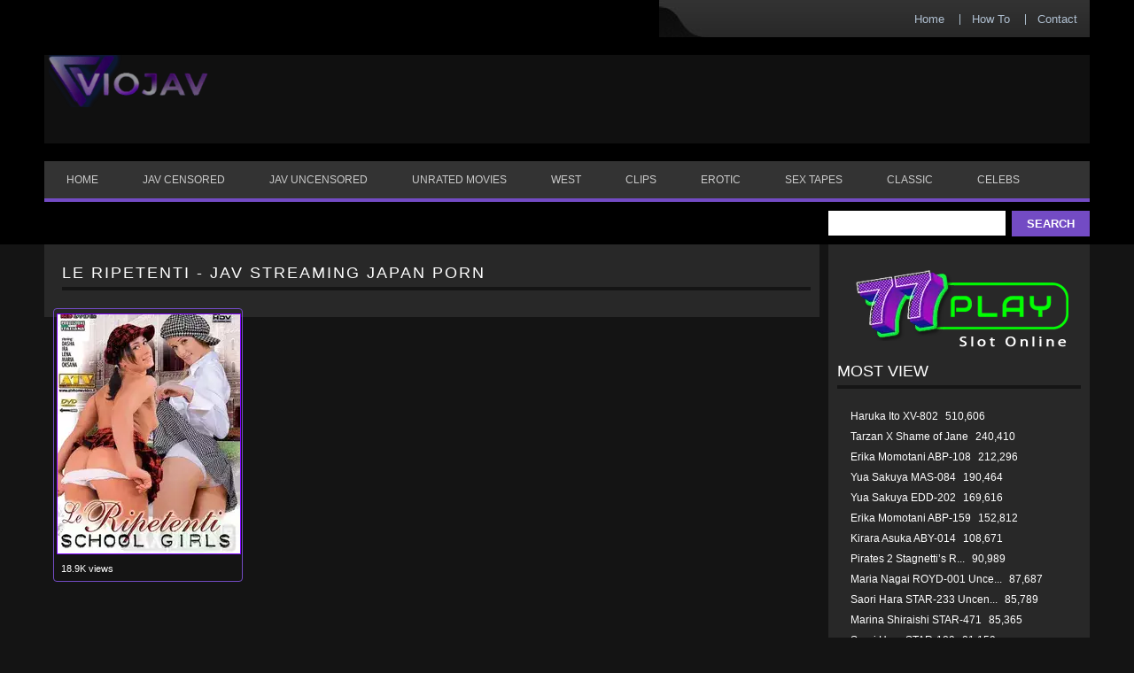

--- FILE ---
content_type: text/css
request_url: https://viojav.com/wp-content/themes/vtheme3/style.css?ver=6.8.3
body_size: 4449
content:
/*
Theme Name: Vtheme3
Description: JAV HD Tube
Version: 4.0.3
Author: VIOJAV
Tags: tube 
*/
html,body,div,span,applet,object,iframe,h2,h3,h4,h5,h6,p,blockquote,pre,a,abbr,acronym,address,big,cite,code,del,dfn,em,font,img,ins,kbd,q,s,samp,small,strike,strong,sub,sup,tt,var,b,u,i,center,dl,dt,dd,ol,ul,li,fieldset,form,label,legend,table,caption,tbody,tfoot,thead,tr,th,td{border:0;outline:0;font-size:100%;vertical-align:baseline;background:transparent;padding:0;margin:0}
h1 {
  position: relative;
  font-family: sans-serif;
  text-transform: uppercase;
margin-left:10px;
  font-size: 1.1em;
  letter-spacing: 2px;
  overflow: hidden;
  background: linear-gradient(90deg, #000, #fff, #000);
  background-repeat: no-repeat;
  background-size: 80%;
  animation: animate 3s linear infinite;
  -webkit-background-clip: text;
}

@keyframes animate {
  0% {
    background-position: -500%;
  }
  100% {
    background-position: 500%;
  }
}
ol,ul{list-style:none}
blockquote,q{quotes:none}
blockquote:before,blockquote:after,q:before,q:after{content:'';content:none}
:focus{outline:0}
ins{text-decoration:none}
del{text-decoration:line-through}
table{border-collapse:collapse;border-spacing:0}
.skiplink{position:absolute;left:-9999px}
a,a:visited{color:#bd99ff;text-decoration:none}
a:focus,a{text-decoration:none}
body{color:#fff;font-family:Verdana,Helvetica,sans-serif;font-size:12px;background-color:#141414}
#outerwrapper{width:100%;background-color:#000}
#wrap{width:1180px;margin:0 auto}
#header{width:100%}
.headertop{width:100%;height:40px;padding-top:2px;text-align:right;background:url(images/bgr_header.webp) no-repeat right top}
.topmenu{width:100%}
.topmenu li{display:inline;padding:0 14px;background:url(images/ico_topnavlibar.jpg) no-repeat left center}
.topmenu li a{color:#afbfd0;font-size:13px;line-height:40px}
.topmenu .firstitem{background:none}
.headercont{margin:20px 0;padding:20px 0;width:100%;height:60px;overflow:hidden;background-repeat:no-repeat;background-size:100%;background-color:#1b1b1b;opacity:.6;filter:alpha(opacity=60)}
.logo{width:412px;padding:0 5px;float:left}
.logo a{font-size:38px;color:#A9A9A9}
.menubar{width:100%;height:42px;overflow:hidden;background:url(images/bgr_menubar.jpg) repeat-x}
.menu{width:100%;height:42px;float:left}
.menu li{float:left;padding:0 20px;background:url(images/mainmenu_bar.jpg) no-repeat}
.menu li a{color:#fff;font-size:14px;line-height:42px;display:block}
.menu li a:hover{color:#16a2f7;text-decoration:none}
.menu .custom_home_page,.menu li:first-child{background:none}
.searcharea{width:25%;height:28px;float:right;display:block;margin:10px 0;text-align:right}
.searcharea input{width:65%;height:28px;background:#fff;color:#8000ff;font-weight:700;padding:0 4px;border:none;float:left}
.searcharea .sbtn{width:30%;height:29px;cursor:pointer;background:#734bc4;color:#fff;font-weight:700;text-transform:uppercase;float:right}
.searcharea .sbtn:hover{background:#333}
.searcharea::after{content:'';display:block;clear:both}
#singlecont{width:100%;background:#282828;margin:10px 0 13px;padding-top:13px;clear:both}
#videocont{padding-bottom:25px;overflow:hidden}
.videosection{width:75%;float:left;display:inline}
.videosection embed,.videosection object{width:640px;margin:0;padding:0}
.txtsect{padding:10px}
.textsection{width:25%;float:right;display:inline-block}
.textsection h2{color:#e1e1e1;font-size:16px;padding-bottom:10px}
.textsection p{color:#bdbdbd;font-size:13px;line-height:18px;padding-bottom:10px}
#subcatcont{width:100%;background:#333;position:relative;height:162px;padding:20px 0}
.suvcatimg{width:10%;height:150px;float:left;box-shadow:0 0 2px #8000ff}
.suvcatimg img{width:100%;height:150px;object-fit:cover;object-position:center;box-shadow:0 0 6px #c263ff}
.svcimg{padding:10px}
#maincont{display:block;clear:both}
#content{width:75%;float:left}
.contentbg{padding:0 10px 0 0}
.contenttop{background:#282828;padding:10px}
.pagesection{width:650px;float:left;margin-left:-8px;margin-top:-20px;display:inline}
.maintitle{font-size:18px;font-weight:400;padding-bottom:5px;margin-bottom:20px;border-bottom:4px solid #151515;text-transform:uppercase}
.postbox{width:25%;border-radius:4px;float:left;margin-bottom:10px}
.bks{background:transparent;padding:3px;display:inline-block;border-style:solid;border-width:1px;border-color:#734bc4;border-radius:4px}
.boxtitle{background-color:#2c2c2c;padding:5px 10px;border-radius:4px;visibility:hidden}
.boxtitle a{color:#afbfd0;font-size:12px}
.postbox h2{font-size:12px;color:blue;font-weight:400;padding-bottom:4px}
.postbox span{font-size:11px}
.boxentry{width:100%;margin:2px 0}
.boxentry a img{width:100%;min-width:100px;max-width:220px;object-fit:cover;border-style:solid;border-width:1px;border-color:#8000ff;height:270px;object-position:center}
.boxmetadata{display:block}
.metalft{float:left}
.metalft span{color:#fff;line-height:22px}
.duration{font-size:12px;display:block;font-weight:700}
.views{font-size:11px;display:block}
.metargt{float:right;font-size:11px;padding-top:4px;line-height:16px}
.metargt p{padding-top:2px}
#sidebar{width:25%;background:#282828;float:right}
.sidebarcont{padding:10px}
#sidebar h2{font-size:18px;text-transform:uppercase;font-weight:400;padding-bottom:5px;margin-bottom:20px;border-bottom:4px solid #151515}
.postcontent{width:100%;border-bottom:1px solid #000;margin-bottom:11px;padding:0 0 8px;display:block}
.postcontent:last-child{border:none}
.postcontent::after{content:'';display:block;clear:both}
.imgentry{width:75px;height:100px;float:left;background:url(images/bgr_sidebarimgbx.jpg) no-repeat;padding:5px}
.textentry{float:left;padding:0 14px}
.texttitle{padding-bottom:8px}
.textentry h3{font-size:12px;padding-bottom:4px}
.textentry span{font-size:11px;display:block}
.textentry p{font-size:11px;padding-bottom:10px}
.textmeta a{color:#fff}
.commenttxt{width:auto;float:left;font-size:11px;display:block;margin-right:13px}
.commentbg{width:21px;height:17px;display:block;text-align:center;color:#fff;font-size:11px;float:left;font-weight:700;line-height:12px;background:url(images/ico_comment.jpg) no-repeat}
.textwidget,.widget_categories{padding:0 10px}
#footercont{width:100%;clear:both}
#footertopcont{width:100%;background:url(images/bgr_footertop.jpg) repeat-x}
#footertop{margin:0 auto;overflow:hidden;text-align:center;margin-bottom:19px}
#footermidcont{width:100%;background:url(images/footermidcont.webp) repeat;padding:43px 0;border-top:1px solid #2F2F2F}
.footermid{margin:0 auto;width:1180px;padding-bottom:30px;overflow:hidden;color:#AEADAD;font-size:12px}
.aboutus{width:25%;float:left;display:inline-block}
.subscribe{width:25%;float:left;display:inline-block}
.finputp{width:261px;height:28px;background:url(images/bgr_footerinput.jpg) no-repeat}
.footermid input{width:237px;height:28px;background:none;border:none;padding:0 12px}
.footermid .fsbtn{background:url(images/bgr_footersbtn.jpg) no-repeat;width:81px;height:24px;float:right;cursor:pointer;margin-right:3px}
.blogroll_wg{width:25%;float:left;display:inline-block}
.footermid ul{width:146px}
.footermid ul li a{color:#AEADAD;font-size:12px;line-height:20px}
.follows{width:25%;float:left;display:inline-block}
.followscont{width:150px;overflow:hidden}
.followscont li{width:150px;float:left;padding-bottom:7px}
.followscont li a{color:#AEADAD;font-size:12px;display:block}
.followscont li a img{margin:0 9px -2px 0}
.footermid h3{font-size:14px;padding-bottom:15px;font-weight:400;color:#fff;text-transform:uppercase}
.footermid p{color:#AEADAD;font-size:12px;line-height:18px;padding-bottom:10px}
#footerbtmcont{width:100%;background:url(images/bgr_footerbtm.jpg) repeat-x}
#footerbtm{width:100%;margin:0 auto;padding:15px 0;text-align:center}
#footerbtm p{color:#fff;font-size:12px}
#footerbtm p a{color:#fff}
#maincont a{color:#fff}
#maincont ul{width:auto;padding:0 0 15px 15px}
#maincont ul li{color:#fff;font-size:12px;line-height:13px;padding:5px 0}
#maincont ol{width:auto;padding:0 0 15px 15px;list-style-position:inside}
#maincont ol li{color:#fff;font-size:12px;line-height:18px;list-style:decimal}
.clear{clear:both}
.center{text-align:center}
.navigation{width:100%;overflow:hidden;text-align:center;padding:10px 0;line-height:1.8em;font-family:Arial,Helvetica,sans-serif;font-size:1.2em}
.navigation a{color:#000;text-decoration:underline}
.navigation a:hover{text-decoration:none}
.single .navigation a{color:#5d5c61}
#content .wp-pagenavi{font-size:14px}
#content .wp-pagenavi a{padding:4px;margin:2px;color:#fff;background:#5d5c61;border:1px solid #282828;text-decoration:none}
#content .wp-pagenavi a:hover{color:#000;border:1px solid #282828}
#content .wp-pagenavi span.pages{padding:4px;margin:2px;border:0;border:1px solid #282828}
#content .wp-pagenavi span.current{padding:4px;margin:2px;background:#282828;color:#fff;font-weight:700;border:1px solid #282828}
#content .wp-pagenavi span.extend{padding:4px;margin:2px;background:#eee;border:1px solid #fff}
.entry p{font-size:14px;color:#3c3c3c;line-height:18px;padding-bottom:17px}
.entry a{font-size:14px;color:#015eb5}
.entry h1,.entry h2,.entry h3,.entry h4,.entry h5,.entry h6{font-size:18px;font-weight:400;padding-bottom:4px;margin-bottom:23px;color:#fff;border-bottom:5px solid #282828;text-transform:uppercase}
.entry h2{font-size:17px}
.entry h3{font-size:16px}
.entry h4{font-size:15px}
.entry h5{font-size:14px}
.entry h6{font-size:13px}
.entry p{color:#fff}
.entry a{text-decoration:underline}
.entry ul{list-style-type:disc;list-style-position:inside;padding:0 10px 23px 20px}
.entry ul li{list-style-type:disc;list-style-position:inside;font-size:13px;color:#fff;line-height:18px}
.entry ol{list-style-type:decimal;list-style-position:inside;padding:0 10px 23px 20px}
.entry ol li{list-style-type:decimal;list-style-position:inside;font-size:13px;color:#fff;line-height:18px}
.entry strong{color:#fff}
blockquote{margin:0 10px 10px 20px;padding:10px;font-size:14px;color:#fff;border:1px dashed #9f9f9f;font-style:italic}
#entry_info a{text-decoration:none;color:#a449ff}
#entry_info a:hover{text-decoration:none}
#entry_info .rating{overflow:hidden;color:#bdbdbd!important;font-style:normal!important}
#entry_info .rating strong{color:#bdbdbd;font-weight:700!important;font-style:normal!important;font-size:13px;line-height:18px}
.comments{padding:23px 0 6px 4px;width:620px;display:none}
.comment_heading{line-height:27px;font-size:14px;color:#bdbdbd;padding-bottom:3px;border-bottom:4px solid #282828;text-transform:uppercase}
.comments h2{margin-bottom:22px}
.commentlist{list-style:none!important}
.commentlist li{list-style:none!important;margin-bottom:15px}
.reply_section{width:100%;overflow:hidden}
.reply_lft{width:10.65%;float:left}
.reply_lft img{display:block}
.reply_rgt{width:84.71%;float:right;border:1px solid #282828;padding:7px 12px 20px 8px}
.top_reply{width:100%;overflow:hidden;border-bottom:1px dotted #282828;padding-bottom:8px;margin-bottom:8px}
.top_reply p{float:left;font-size:14px;color:#bdbdbd;line-height:26px}
.loginadmin{font-size:14px;color:#bdbdbd!important;line-height:26px}
.comments a,.loginadmin a{color:#bdbdbd!important;text-decoration:underline}
.comments a:hover,.loginadmin a:hover{text-decoration:none}
.btn_reply{width:59px;height:26px;display:block;float:right}
.reply_cont p{font-size:14px;color:#bdbdbd;line-height:14px;margin-bottom:10px}
.comment form{padding:20px 0 0;width:96.29%;display:none;}
.comment_info{width:100%;overflow:hidden;padding-bottom:7px}
.comment_info label{width:16.58%;float:left;display:block;padding-top:8px;font-size:14px;color:#bdbdbd;text-align:right}
.comment_info p{width:80.73%;float:right;font-size:13px;color:#bdbdbd}
.comment_info p input{width:57.67%;border:1px solid #bdbdbd;height:19px;font-size:14px;color:#bdbdbd;background:#282828;padding:11px 7px}
.comment_info p textarea{border:1px solid #bdbdbd;height:125px;padding:11px 7px;width:96.68%;overflow:auto;font-size:14px;color:#bdbdbd;background:#282828}
.comment_info p .submit_btn{width:131px;height:26px;border:none;font-size:11px;color:#bdbdbd;font-weight:700;cursor:pointer;text-transform:uppercase;margin:10px 0;padding:0}
.entry img{padding:0;max-width:100%}
.aligncenter,img.aligncenter{clear:both;display:block;margin-left:auto;margin-right:auto}
.alignright{padding:2px;margin:10px 0 10px 12px;display:inline}
.alignleft{padding:2px;margin:10px 12px 10px 0;display:inline}
.alignright{float:right}
.alignleft{float:left}
.wp-caption{border:1px solid #b2c4c8;text-align:center;background-color:#E6E6E6;padding:9px 4px 4px;margin-bottom:10px}
.wp-caption img{margin:0;padding:0;border:0 none}
.wp-caption p.wp-caption-text{font-size:11px;line-height:17px;padding:0 4px 5px;margin:0}
.related_post{position:absolute;height:31px;left:30px;top:-12px}
.related_post strong,.related_post strong span,.related_post strong span small{display:block;float:left;height:31px}
.related_post strong{background:url(images/btn_lft.png) no-repeat left top;padding-left:13px}
.related_post strong span{background:url(images/btn_rgt.png) no-repeat right top;padding-right:13px}
.related_post strong span small{font-size:15px;font-weight:700;line-height:28px;padding:0 20px 0 18px;color:#bdbdbd;text-transform:uppercase;background:url(images/btn_bg.png) repeat-x}
#floatregister{top:10px;right:50px;position:fixed;text-align:center}

@media (max-width: 1024px) {
#wrap,.footermid{width:980px}
.bks{background:transparent;margin:0 3px;padding:3px 5px}
.boxentry a img{height:180px;max-width:100px}
}

@media (max-width: 768px) {
#wrap,.footermid{width:100%}
.headercont{background:#1c1c1c;padding:10px 0 20px}
#cssmenu ul{overflow:hidden}
.searcharea{width:35%}
.searcharea input{width:60%}
.searcharea .sbtn{margin-right:10px}
.postbox{width:33.3%}
#content{width:65%}
#sidebar{width:35%}
.boxentry a img{height:160px;max-width:120px}
.boxtitle{padding:6px 10px;height:12px;overflow:hidden;line-height:15px}
.topmenu{width:95%}
.suvcatimg img {width: 65px;height: 100px;object-fit: cover;object-position: center;box-shadow: 0 0 6px #c263ff;}
.suvcatimg {width: 10%;height: 100px;float: left;box-shadow: 0 0 2px #8000ff;}
.comment form { display: none;}
}

@media (max-width: 540px) {
body{width:100%}
#content,#sidebar,.aboutus,.subscribe,.blogroll_wg,.follows,.videosection,.textsection{width:100%}
#content{margin-top:10px}
.searcharea{width:95%}
.contentbg{padding:0}
.postbox{width:50%}
#cssmenu{display:none}
.suvcatimg{width:calc(100%/2);margin-bottom:10px;height:100%;display:block;box-shadow:none}
.suvcatimg img {width: 85%;height: 220px;object-fit:cover;object-position:center;box-shadow:0 0 6px #c263ff}
#subcatcont{height:auto}
.videosection iframe{min-height:200px}
}
.tooltip-inner{width:90%;padding:3px 8px;color:#fff;text-align:center;background-color:#8000ff;border-radius:4px}
.frame{width:97%;height:auto;padding:5px;margin-left:5px;font-family:verdana;font-weight:700;border:2px solid #8000ff;border-radius:4px}
.boxentry a img {height: 270px;max-width: 206px;}

.resp-container{position:relative;overflow:hidden;padding-top:56.25%}
.resp-iframe{position:absolute;top:0;left:0;width:100%;height:100%;border:0}
.resp-container{position:relative;overflow:hidden;padding-top:56.25%}
.resp-iframe{position:absolute;top:0;left:0;width:100%;height:100%;border:0}
.footertext{width:100%;overflow:hidden;text-align:left;padding:5px 0;line-height:1.4em;font-family:Tahoma;color:#AEADAD;font-size:1em}
.belowvideo{width:89%;margin-left:10px;overflow:hidden;text-align:left;padding:10px;border:2px solid #8000ff;border-radius:4px;line-height:1.2em;font-family:Verdana;color:#AEADAD;font-size:1.2em}
.belowvideo a{color:grey;font-family:Verdana;text-decoration:none;font-size:1em}
.myButton{box-shadow:inset 0 1px 0 0 #60f;background-color:#744bc4;border-radius:4px;border:1px solid #744bc4;margin-top:3px;margin-left:3px;display:inline-block;cursor:pointer;color:#fff;font-family:Verdana;font-size:14px;font-weight:500;padding:6px 10px;text-decoration:none;text-shadow:0 1px 0 #9752cc}
.myButton:hover{background-color:#8000ff}
.myButton:active{position:relative;top:1px}
}
@media only screen and (max-width:768px)
{
#videosection {
display: none;
}
}

#textsection
{
Float: none;
Width: 100%;
}